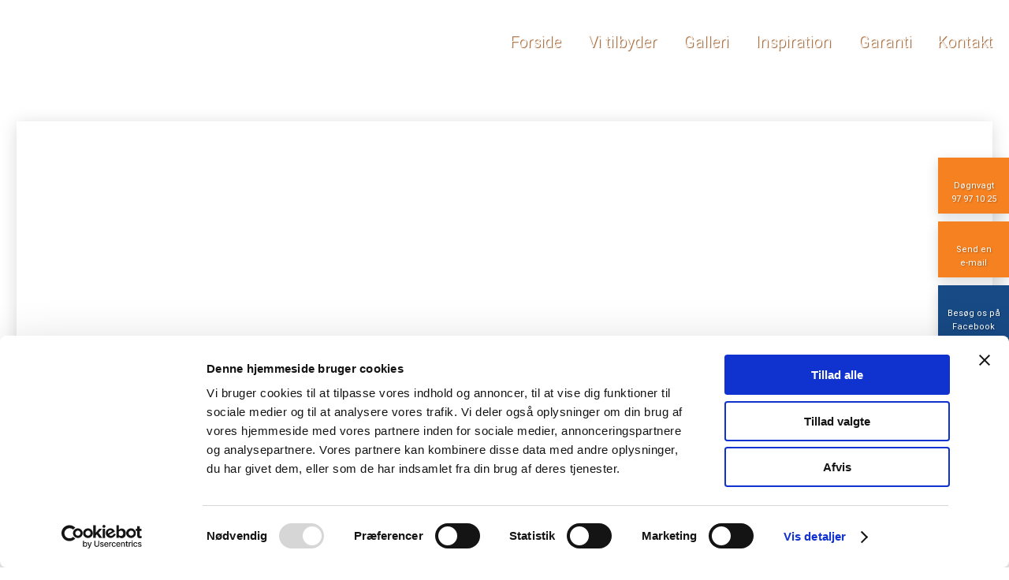

--- FILE ---
content_type: application/x-javascript
request_url: https://consentcdn.cookiebot.com/consentconfig/8824eb61-118a-4d28-9191-18be5c0087d8/sjoerring-elservice.dk/configuration.js
body_size: 207
content:
CookieConsent.configuration.tags.push({id:181889278,type:"script",tagID:"",innerHash:"",outerHash:"",tagHash:"1704799052095",url:"https://consent.cookiebot.com/uc.js",resolvedUrl:"https://consent.cookiebot.com/uc.js",cat:[1]});CookieConsent.configuration.tags.push({id:181889282,type:"script",tagID:"",innerHash:"",outerHash:"",tagHash:"6207774445619",url:"",resolvedUrl:"",cat:[3]});CookieConsent.configuration.tags.push({id:181889283,type:"image",tagID:"",innerHash:"",outerHash:"",tagHash:"5184509052573",url:"https://merit.soliditet.dk/merit/imageGenerator/display?lang=DK&country=DK&cId=YHSGHlTsdrDNUM79mi9ycQ%3D%3D&cUid=9AKoZ3KXBRc%3D&imgType=img_273_73_px",resolvedUrl:"https://merit.soliditet.dk/merit/imageGenerator/display?lang=DK&country=DK&cId=YHSGHlTsdrDNUM79mi9ycQ%3D%3D&cUid=9AKoZ3KXBRc%3D&imgType=img_273_73_px",cat:[1]});CookieConsent.configuration.tags.push({id:181889284,type:"iframe",tagID:"",innerHash:"",outerHash:"",tagHash:"3478320168144",url:"https://www.youtube-nocookie.com/embed/g-aeaRKalLs?rel=0",resolvedUrl:"https://www.youtube-nocookie.com/embed/g-aeaRKalLs?rel=0",cat:[4]});